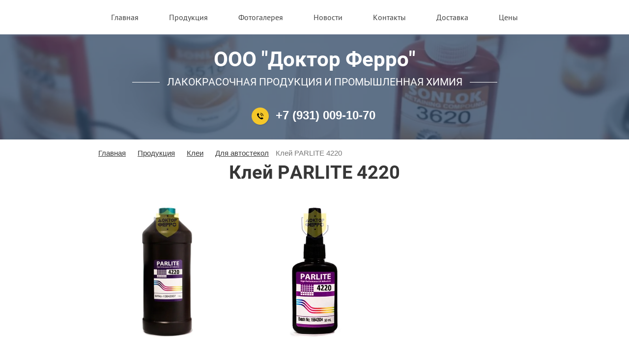

--- FILE ---
content_type: text/html; charset=utf-8
request_url: http://dr-ferro.ru/klej-parlite-4220
body_size: 5714
content:

<!doctype html>
<html lang="ru">
<head>
<meta charset="utf-8">
<meta name="robots" content="all"/>
<title>Клей PARLITE 4220</title>
<meta name="description" content="Клей PARLITE 4220">
<meta name="keywords" content="Клей PARLITE 4220">
<meta name="SKYPE_TOOLBAR" content="SKYPE_TOOLBAR_PARSER_COMPATIBLE">
<meta name="viewport" content="width=device-width, initial-scale=1.0, maximum-scale=1.0, user-scalable=no">
<meta name="format-detection" content="telephone=no">
<meta http-equiv="x-rim-auto-match" content="none">
<link rel="stylesheet" href="/t/v1076/images/theme0/styles.scss.css">
<link rel="stylesheet" href="/g/css/styles_articles_tpl.css">
<link rel="stylesheet" href="/t/v1076/images/css/bdr_styles.scss.css">

            <!-- 46b9544ffa2e5e73c3c971fe2ede35a5 -->
            <script src='/shared/s3/js/lang/ru.js'></script>
            <script src='/shared/s3/js/common.min.js'></script>
        <link rel='stylesheet' type='text/css' href='/shared/s3/css/calendar.css' /><link rel='stylesheet' type='text/css' href='/shared/highslide-4.1.13/highslide.min.css'/>
<script type='text/javascript' src='/shared/highslide-4.1.13/highslide-full.packed.js'></script>
<script type='text/javascript'>
hs.graphicsDir = '/shared/highslide-4.1.13/graphics/';
hs.outlineType = null;
hs.showCredits = false;
hs.lang={cssDirection:'ltr',loadingText:'Загрузка...',loadingTitle:'Кликните чтобы отменить',focusTitle:'Нажмите чтобы перенести вперёд',fullExpandTitle:'Увеличить',fullExpandText:'Полноэкранный',previousText:'Предыдущий',previousTitle:'Назад (стрелка влево)',nextText:'Далее',nextTitle:'Далее (стрелка вправо)',moveTitle:'Передвинуть',moveText:'Передвинуть',closeText:'Закрыть',closeTitle:'Закрыть (Esc)',resizeTitle:'Восстановить размер',playText:'Слайд-шоу',playTitle:'Слайд-шоу (пробел)',pauseText:'Пауза',pauseTitle:'Приостановить слайд-шоу (пробел)',number:'Изображение %1/%2',restoreTitle:'Нажмите чтобы посмотреть картинку, используйте мышь для перетаскивания. Используйте клавиши вперёд и назад'};</script>

<!--s3_require-->
<link rel="stylesheet" href="/g/basestyle/1.0.1/article/article.css" type="text/css"/>
<link rel="stylesheet" href="/g/basestyle/1.0.1/article/article.blue.css" type="text/css"/>
<script type="text/javascript" src="/g/basestyle/1.0.1/article/article.js" async></script>
<!--/s3_require-->

<script src="/g/libs/jquery/1.10.2/jquery.min.js"></script>
<script src="/g/s3/misc/form/1.0.0/s3.form.js" charset="utf-8"></script>
<script type='text/javascript' src="/g/s3/misc/eventable/0.0.1/s3.eventable.js"></script>
<script type='text/javascript' src="/g/s3/misc/math/0.0.1/s3.math.js"></script>
<script type='text/javascript' src="/g/s3/menu/allin/0.0.2/s3.menu.allin.js"></script>
<script src="/t/v1076/images/js/owl.carousel.min.js"></script>
<script src="/t/v1076/images/js/main.js" charset="utf-8"></script>

 	<link rel="stylesheet" href="/t/v1076/images/theme0/styles.scss.css">

<!--[if lt IE 10]>
<script src="/g/libs/ie9-svg-gradient/0.0.1/ie9-svg-gradient.min.js"></script>
<script src="/g/libs/jquery-placeholder/2.0.7/jquery.placeholder.min.js"></script>
<script src="/g/libs/jquery-textshadow/0.0.1/jquery.textshadow.min.js"></script>
<script src="/g/s3/misc/ie/0.0.1/ie.js"></script>
<![endif]-->
<!--[if lt IE 9]>
<script src="/g/libs/html5shiv/html5.js"></script>
<![endif]-->
<link rel="stylesheet" href="/t/v1076/images/css/dops2017.scss.css" />
<script src="/t/v1076/images/dops2017.js"></script>
</head>
<body class="inn">
	<div class="site-wrapper site-wrapper-inner">
		<header role="banner" class="site-header">
						<nav class="top-menu-wrap">
				<div class="mobile-button"></div>
				<div class="top-menu-fixed">
					<div class="top-menu-scroll">
						<ul class="top-menu"><li><a href="/" >Главная</a></li><li class="opened"><a href="/produkty" >Продукция</a><ul class="level-2"><li><a href="/kraska-po-rzhavchine" >Краскa</a><ul class="level-3"><li><a href="/patina" >Патина</a></li><li><a href="/grunt" >Грунт Dr FERRO</a></li><li><a href="/grunt-emal-dr-ferro" >Грунт-эмаль</a></li><li><a href="/molotkovye-kraski" >Молотковые краски</a></li><li><a href="/matovye-kraski" >Матовые краски</a></li><li><a href="/s-effektom-metallik" >С эффектом металлик</a></li></ul></li><li class="opened"><a href="/klei" >Клеи</a><ul class="level-3"><li><a href="/ca-klej" >Цианакрилатные</a></li><li class="opened"><a href="/dlya-avtostekol" >Для автостекол</a></li></ul></li><li><a href="/germetiki" >Герметики</a><ul class="level-3"><li><a href="/flancevye-germetiki" >Фланцевые</a></li><li><a href="/germetiki-santekhnicheskie" >Сантехнические (для труб)</a></li><li><a href="/rezbovye" >Резьбовые</a></li><li><a href="/val-vtulochnye-fiksatory-podshipnikov" >Вал-втулочные (фиксаторы подшипников)</a></li></ul></li></ul></li><li><a href="/foto" >Фотогалерея</a></li><li><a href="/news" >Новости</a></li><li><a href="/kontakty" >Контакты</a></li><li><a href="/dostavka" >Доставка</a></li><li><a href="/ceny" >Цены</a></li></ul>					</div>
				</div>
			</nav>
						<div class="header-in" style="background-image: url(/thumb/2/PlxX3xBvp8SeugPPjVK5jg/r499/d/235519_1774.jpg)">
				<div class="header-inner">
											<a href="http://dr-ferro.ru" class="logo">
							<img src="/thumb/2/bwaZQ24t2X5tDEs1O8U98Q/150r/d/logo1.png" alt="">
						</a>
										<div class="site-name">
						<a href="http://dr-ferro.ru">ООО &quot;Доктор Ферро&quot;</a>						<div class="site-activity"><span>лакокрасочная продукция и промышленная химия</span></div>					</div>
											<div class="header-telephone"><div><a href="tel:+7 (931) 009-10-70">+7 (931) 009-10-70</a></div></div>	
									</div>
			</div>
		</header> <!-- .site-header -->
		<div class="site-container">
						<div class="site-container-in">
				<div class="content-text-wrap">
					<div class="content-text-inner">
											<div class="path-wrapper">
						
<div class="site-path" data-url="/klej-parlite-4220"><a href="/"><span>Главная</span></a> <a href="/produkty"><span>Продукция</span></a> <a href="/klei"><span>Клеи</span></a> <a href="/dlya-avtostekol"><span>Для автостекол</span></a> <span>Клей PARLITE 4220</span></div>					</div>
											
							<h1>Клей PARLITE 4220</h1>




	<p>&nbsp;</p>
<link crossorigin="anonymous" href="https://stackpath.bootstrapcdn.com/bootstrap/4.3.1/css/bootstrap.min.css" integrity="sha384-ggOyR0iXCbMQv3Xipma34MD+dH/1fQ784/j6cY/iJTQUOhcWr7x9JvoRxT2MZw1T" rel="stylesheet" />
<link href="/f/style.css?v1" rel="stylesheet" /><script src="https://stackpath.bootstrapcdn.com/bootstrap/4.3.1/js/bootstrap.min.js" integrity="sha384-JjSmVgyd0p3pXB1rRibZUAYoIIy6OrQ6VrjIEaFf/nJGzIxFDsf4x0xIM+B07jRM" crossorigin="anonymous"></script><script src="https://cdnjs.cloudflare.com/ajax/libs/popper.js/1.14.7/umd/popper.min.js" integrity="sha384-UO2eT0CpHqdSJQ6hJty5KVphtPhzWj9WO1clHTMGa3JDZwrnQq4sF86dIHNDz0W1" crossorigin="anonymous"></script>
<div class="container">
<div class="product-page-images row">
<div class="col-md-4 col-4"><img alt="Клей-для-ремонта-трещин-и-сколов-PARLITE-4220-1-л" src="/d/klej-dlya-remonta-treshchin-i-skolov-parlite-4220-1-l.jpg" style="border-width:0" title="" /></div>

<div class="col-md-4 col-4"><img alt="Клей-УФ-для-ремонта-трещин-PARLITE-4220-50-мл" src="/d/klej-uf-dlya-remonta-treshchin-parlite-4220-50-ml.jpg" style="border-width:0" title="" /></div>
</div>

<div class="row mt-5">
<div class="col-sm-12 col-12">
<table align="left" class="table">
	<tbody>
		<tr>
			<td>Описание</td>
			<td>Средней вязкости. Используется для ремонта длинных трещин, сколов типа &laquo;Звезда&raquo;, &laquo;Бычий глаз&raquo;</td>
		</tr>
		<tr>
			<td>50 г</td>
			<td style="width: 634px;">по запросу&nbsp;</td>
		</tr>
		<tr>
			<td>250 мл</td>
			<td style="width: 634px;">по запросу&nbsp;</td>
		</tr>
		<tr>
			<td>1 л</td>
			<td style="width: 634px;">по запросу&nbsp;</td>
		</tr>
	</tbody>
</table>
</div>
</div>
</div>

	
					</div>
				</div>
			</div>
			</div>
		<footer role="contentinfo" class="site-footer">
							<div class="form-bottom-wrap"><div class="form-bottom-in"><div class="h2"><h2>Обратная связь</h2><div></div></div><div class="tpl-anketa" data-api-url="/-/x-api/v1/public/?method=form/postform&param[form_id]=89714241&param[tpl]=db:form.minimal.tpl" data-api-type="form">
			<form method="post" action="/klej-parlite-4220">
		<input type="hidden" name="form_id" value="89714241">
		<input type="hidden" name="tpl" value="db:form.minimal.tpl">
												<div class="tpl-field form-text"><p>Если у вас остались вопросы или вы хотите получить консультацию позвоните по номеру<br />
+7 (931) 009-10-70&nbsp;или оставьте сообщение и мы перезвоним.</p></div>
									        <div class="tpl-field type-text field-required zz1">
	          	          		            	<input type="text" size="30" maxlength="100" value="" name="d[1]" placeholder="Телефон *" class="phone " />
	            	            	            	        </div>
	        						        <div class="tpl-field type-text field-required zz2">
	          	          		            	<input type="text" size="30" maxlength="100" value="" name="d[2]" placeholder="Имя *" class="name " />
	            	            	            	        </div>
	        						        <div class="tpl-field type-text zz3">
	          	          		            	<input type="text" size="30" maxlength="100" value="" name="d[5]" placeholder="Email " class=" " />
	            	            	            	        </div>
	        						        <div class="tpl-field type-textarea zz4">
	          	          		            	<textarea cols="50" rows="7" name="d[6]" placeholder="Сообщение " ></textarea>
	            	            	            	        </div>
	        		
		
		<div class="tpl-field tpl-field-button">
			<button type="submit" class="tpl-form-button">Получить консультацию</button>
		</div>

		<re-captcha data-captcha="recaptcha"
     data-name="captcha"
     data-sitekey="6LcYvrMcAAAAAKyGWWuW4bP1De41Cn7t3mIjHyNN"
     data-lang="ru"
     data-rsize="invisible"
     data-type="image"
     data-theme="light"></re-captcha></form>
					</div>
</div></div>
					    <ul class="menu-bot">
			    			    			        <li><a  href="/">Главная</a></li> 
			              
			    			    			        <li><a  href="/produkty">Продукция</a></li> 
			              
			    			          
			    			          
			    			          
			    			          
			    			          
			    			          
			    			          
			    			          
			    			          
			    			          
			    			          
			    			          
			    			          
			    			          
			    			          
			    			    			        <li><a  href="/foto">Фотогалерея</a></li> 
			              
			    			    			        <li><a  href="/news">Новости</a></li> 
			              
			    			    			        <li><a  href="/kontakty">Контакты</a></li> 
			              
			    			    			        <li><a  href="/dostavka">Доставка</a></li> 
			              
			    			    			        <li><a  href="/ceny">Цены</a></li> 
			              
			    		    </ul>
			<div class="footer-in clear-self">
				<div class="site-name"> Copyright  &copy; 2017 - 2026 </div>
				<div class="site-copyright"><span style='font-size:14px;' class='copyright'><!--noindex-->Разработка сайта - <a target="_blank" href="https://megagroup.by/compani" rel="nofollow">веб студия Megagroup.by</a>.<!--/noindex--></span></div>
				<div class="link-soc-wrap">
					<div class="soc-title">Поделиться:</div>
					<ul>
												<li><a href="http://vk.com/" target="_blank"><img src="/thumb/2/ZrJG6yFMiwLy_uVrSskskQ/28c28/d/Main-in__06.png" alt=""></a></li>
												<li><a href="http://instagram.com/" target="_blank"><img src="/thumb/2/5Z5wRwxeCX1ToYcwWIFujA/28c28/d/Main-in__08.png" alt=""></a></li>
												<li><a href="http://facebook.com/" target="_blank"><img src="/thumb/2/q3WNprOQ6NSmjerIaIgVFg/28c28/d/Main-in__10.png" alt=""></a></li>
											</ul>
				</div>
				<div class="site-counters"><!-- Yandex.Metrika counter -->
<script type="text/javascript" >
   (function(m,e,t,r,i,k,a){m[i]=m[i]||function(){(m[i].a=m[i].a||[]).push(arguments)};
   m[i].l=1*new Date();k=e.createElement(t),a=e.getElementsByTagName(t)[0],k.async=1,k.src=r,a.parentNode.insertBefore(k,a)})
   (window, document, "script", "https://mc.yandex.ru/metrika/tag.js", "ym");

   ym(55587289, "init", {
        clickmap:true,
        trackLinks:true,
        accurateTrackBounce:true
   });
</script>
<noscript><div><img src="https://mc.yandex.ru/watch/55587289" style="position:absolute; left:-9999px;" alt="" /></div></noscript>
<!-- /Yandex.Metrika counter -->
<!--__INFO2026-01-25 01:45:21INFO__-->
</div>			</div>
		</footer> <!-- .site-footer -->
	</div>
	<script src="/t/v1076/images/js/flexFix.js"></script>

<!-- assets.bottom -->
<!-- </noscript></script></style> -->
<script src="/my/s3/js/site.min.js?1769082895" ></script>
<script src="/my/s3/js/site/defender.min.js?1769082895" ></script>
<script src="https://cp.onicon.ru/loader/5a38cf2a286688bc228b460e.js" data-auto async></script>
<script >/*<![CDATA[*/
var megacounter_key="dce86fb0981abf0bdff3368ab36c1a38";
(function(d){
    var s = d.createElement("script");
    s.src = "//counter.megagroup.ru/loader.js?"+new Date().getTime();
    s.async = true;
    d.getElementsByTagName("head")[0].appendChild(s);
})(document);
/*]]>*/</script>
<script >/*<![CDATA[*/
$ite.start({"sid":1748821,"vid":1758945,"aid":2073050,"stid":4,"cp":21,"active":true,"domain":"dr-ferro.ru","lang":"ru","trusted":false,"debug":false,"captcha":3});
/*]]>*/</script>
<!-- /assets.bottom -->
</body>
</html>
</body>
<!-- ID -->
</html>

--- FILE ---
content_type: text/css
request_url: http://dr-ferro.ru/t/v1076/images/theme0/styles.scss.css
body_size: 12727
content:
@charset "utf-8";
@font-face {
  font-family: 'pt_sans-r';
  src: url("/g/fonts/pt_sans/pt_sans-r.eot");
  src: url("/g/fonts/pt_sans/pt_sans-r.eot?#iefix") format("embedded-opentype"), url("/g/fonts/pt_sans/pt_sans-r.woff2") format("woff2"), url("/g/fonts/pt_sans/pt_sans-r.woff") format("woff"), url("/g/fonts/pt_sans/pt_sans-r.ttf") format("truetype"), url("/g/fonts/pt_sans/pt_sans-r.svg#pt_sans-r") format("svg");
  font-weight: normal;
  font-style: normal; }

@font-face {
  font-family: 'roboto-b';
  src: url("/g/fonts/roboto/roboto-b.eot");
  src: url("/g/fonts/roboto/roboto-b.eot?#iefix") format("embedded-opentype"), url("/g/fonts/roboto/roboto-b.woff2") format("woff2"), url("/g/fonts/roboto/roboto-b.woff") format("woff"), url("/g/fonts/roboto/roboto-b.ttf") format("truetype"), url("/g/fonts/roboto/roboto-b.svg#roboto-b") format("svg");
  font-weight: normal;
  font-style: normal; }

@font-face {
  font-family: 'roboto-r';
  src: url("/g/fonts/roboto/roboto-r.eot");
  src: url("/g/fonts/roboto/roboto-r.eot?#iefix") format("embedded-opentype"), url("/g/fonts/roboto/roboto-r.woff2") format("woff2"), url("/g/fonts/roboto/roboto-r.woff") format("woff"), url("/g/fonts/roboto/roboto-r.ttf") format("truetype"), url("/g/fonts/roboto/roboto-r.svg#roboto-r") format("svg");
  font-weight: normal;
  font-style: normal; }

@font-face {
  font-family: 'pt_sans-b';
  src: url("/g/fonts/pt_sans/pt_sans-b.eot");
  src: url("/g/fonts/pt_sans/pt_sans-b.eot?#iefix") format("embedded-opentype"), url("/g/fonts/pt_sans/pt_sans-b.woff2") format("woff2"), url("/g/fonts/pt_sans/pt_sans-b.woff") format("woff"), url("/g/fonts/pt_sans/pt_sans-b.ttf") format("truetype"), url("/g/fonts/pt_sans/pt_sans-b.svg#pt_sans-b") format("svg");
  font-weight: normal;
  font-style: normal; }

@font-face {
  font-family: 'roboto-bl';
  src: url("/g/fonts/roboto/roboto-bl.eot");
  src: url("/g/fonts/roboto/roboto-bl.eot?#iefix") format("embedded-opentype"), url("/g/fonts/roboto/roboto-bl.woff2") format("woff2"), url("/g/fonts/roboto/roboto-bl.woff") format("woff"), url("/g/fonts/roboto/roboto-bl.ttf") format("truetype"), url("/g/fonts/roboto/roboto-bl.svg#roboto-bl") format("svg");
  font-weight: normal;
  font-style: normal; }

html {
  font-family: sans-serif;
  -ms-text-size-adjust: 100%;
  -webkit-text-size-adjust: 100%;
  overflow-y: scroll; }

body {
  margin: 0; }

article, aside, details, figcaption, figure, footer, header, hgroup, main, menu, nav, section, summary {
  display: block; }

audio, canvas, progress, video {
  display: inline-block;
  vertical-align: baseline; }

audio:not([controls]) {
  display: none;
  height: 0; }

[hidden], template {
  display: none; }

a {
  background-color: transparent; }

a:active, a:hover {
  outline: 0; }

abbr[title] {
  border-bottom: 1px dotted; }

b, strong {
  font-weight: 700; }

dfn {
  font-style: italic; }

h1 {
  font-size: 2em;
  margin: 0.67em 0; }

mark {
  background: #ff0;
  color: #000; }

small {
  font-size: 80%; }

sub, sup {
  font-size: 75%;
  line-height: 0;
  position: relative;
  vertical-align: baseline; }

sup {
  top: -0.5em; }

sub {
  bottom: -0.25em; }

img {
  border: 0; }

svg:not(:root) {
  overflow: hidden; }

figure {
  margin: 1em 40px; }

hr {
  box-sizing: content-box;
  height: 0; }

pre {
  overflow: auto; }

code, kbd, pre, samp {
  font-family: monospace, monospace;
  font-size: 1em; }

button, input, optgroup, select, textarea {
  font: inherit;
  margin: 0; }

button {
  overflow: visible; }

button, select {
  text-transform: none; }

button, html input[type="button"], input[type="reset"], input[type="submit"] {
  -webkit-appearance: button;
  cursor: pointer; }

button[disabled], html input[disabled] {
  cursor: default; }

button::-moz-focus-inner, input::-moz-focus-inner {
  border: 0;
  padding: 0; }

input {
  line-height: normal; }

input[type="checkbox"], input[type="radio"] {
  box-sizing: border-box;
  padding: 0; }

input[type="number"]::-webkit-inner-spin-button, input[type="number"]::-webkit-outer-spin-button {
  height: auto; }

input[type="search"] {
  -webkit-appearance: textfield;
  box-sizing: content-box; }

input[type="search"]::-webkit-search-cancel-button, input[type="search"]::-webkit-search-decoration {
  -webkit-appearance: none; }

fieldset {
  border: 1px solid silver;
  margin: 0 2px;
  padding: 0.35em 0.625em 0.75em; }

legend {
  border: 0;
  padding: 0; }

textarea {
  overflow: auto; }

optgroup {
  font-weight: 700; }

table {
  border-collapse: collapse; }
/*border-spacing:0*/
/*td,th{padding:0}*/
@media print {
  * {
    background: transparent !important;
    color: #000 !important;
    box-shadow: none !important;
    text-shadow: none !important; }

  a, a:visited {
    text-decoration: underline; }

  a[href]:after {
    content: " (" attr(href) ")"; }

  abbr[title]:after {
    content: " (" attr(title) ")"; }

  pre, blockquote {
    border: 1px solid #999;
    page-break-inside: avoid; }

  thead {
    display: table-header-group; }

  tr, img {
    page-break-inside: avoid; }

  img {
    max-width: 100% !important; }

  @page {
    margin: 0.5cm; }

  p, h2, h3 {
    orphans: 3;
    widows: 3; }

  h2, h3 {
    page-break-after: avoid; } }

.hide {
  display: none; }

.show {
  display: block; }

.invisible {
  visibility: hidden; }

.visible {
  visibility: visible; }

.reset-indents {
  padding: 0;
  margin: 0; }

.reset-font {
  line-height: 0;
  font-size: 0; }

.clear-list {
  list-style: none;
  padding: 0;
  margin: 0; }

.clearfix:before, .clearfix:after {
  display: table;
  content: "";
  line-height: 0;
  font-size: 0; }
  .clearfix:after {
    clear: both; }

.clear {
  visibility: hidden;
  clear: both;
  height: 0;
  font-size: 1px;
  line-height: 0; }

.clear-self::after {
  display: block;
  visibility: hidden;
  clear: both;
  height: 0;
  content: ''; }

.overflowHidden {
  overflow: hidden; }

.thumb, .YMaps, .ymaps-map {
  color: #000; }

.table {
  display: table; }
  .table .tr {
    display: table-row; }
    .table .tr .td {
      display: table-cell; }

.table0, .table1, .table2 {
  border-collapse: collapse; }
  .table0 td, .table1 td, .table2 td {
    padding: 0.5em; }

.table1, .table2 {
  border: 1px solid #2d4462; }
  .table1 td, .table2 td, .table1 th, .table2 th {
    border: 1px solid #2d4462; }

.table2 th {
  padding: 0.5em;
  color: #fff;
  background: #2d4462; }

html, body {
  height: 100%; }

html {
  font-size: 15px; }

body {
  position: relative;
  min-width: 320px;
  text-align: left;
  color: #000;
  background: #fff;
  font-family: Arial, Helvetica, sans-serif;
  line-height: 1.25; }

h1, h2, h3, h4, h5, h6 {
  color: #373737;
  font-family: 'roboto-b', Arial, Helvetica, sans-serif;
  font-weight: normal;
  font-style: normal;
  text-align: center; }

h1 {
  margin-top: 0;
  font-size: 40px; }

h2 {
  font-size: 1.5rem; }

h3 {
  font-size: 1.17rem; }

h4 {
  font-size: 1rem; }

h5 {
  font-size: 0.83rem; }

h6 {
  font-size: 0.67rem; }

h5, h6 {
  font-weight: bold; }

a {
  text-decoration: underline;
  color: #00f; }

a:hover {
  text-decoration: none; }

a img {
  border-color: #000; }

a[href^="tel:"] {
  text-decoration: none;
  color: inherit;
  cursor: default; }

img, textarea, object, object embed, .table-wrapper {
  max-width: 100%; }

.table-wrapper {
  overflow: auto; }

img {
  height: auto; }

table img {
  max-width: none; }

* {
  -webkit-tap-highlight-color: rgba(0, 0, 0, 0); }

.site-path {
  margin-bottom: 10px;
  white-space: pre-wrap;
  line-height: 1; }

.site-header a img, .site-sidebar a img, .site-footer a img {
  border: none; }

.site-header p, .site-footer p {
  margin: 0; }

.site-wrapper {
  min-height: 100%;
  position: relative;
  display: -moz-box;
  display: -webkit-box;
  display: -webkit-flex;
  display: -moz-flex;
  display: -ms-flexbox;
  display: flex;
  -webkit-box-direction: normal;
  -webkit-box-orient: vertical;
  -moz-box-direction: normal;
  -moz-box-orient: vertical;
  -webkit-flex-direction: column;
  -moz-flex-direction: column;
  -ms-flex-direction: column;
  flex-direction: column; }
  .ie .site-wrapper {
    height: 100%; }

.site-header {
  min-height: 100px;
  -webkit-box-flex: none;
  -webkit-flex: none;
  -moz-box-flex: none;
  -moz-flex: none;
  -ms-flex: none;
  flex: none; }

.top-menu-wrap {
  background: #fff; }
  .top-menu-wrap .mobile-button {
    display: none;
    width: 40px;
    height: 40px;
    left: 0;
    top: 0;
    cursor: pointer;
    background: #f5c729 url("data:image/svg+xml,%3Csvg%20version%3D%221.1%22%20baseProfile%3D%22full%22%20xmlns%3D%22http%3A%2F%2Fwww.w3.org%2F2000%2Fsvg%22%20xmlns%3Axlink%3D%22http%3A%2F%2Fwww.w3.org%2F1999%2Fxlink%22%20xmlns%3Aev%3D%22http%3A%2F%2Fwww.w3.org%2F2001%2Fxml-events%22%20xml%3Aspace%3D%22preserve%22%20x%3D%220px%22%20y%3D%220px%22%20width%3D%2212px%22%20height%3D%2212px%22%20%20viewBox%3D%220%200%2012%2012%22%20preserveAspectRatio%3D%22none%22%20shape-rendering%3D%22geometricPrecision%22%3E%22%3Cpath%20fill%3D%22%23000000%22%20d%3D%22M-0.000%2C7.000%20L-0.000%2C5.000%20L12.000%2C5.000%20L12.000%2C7.000%20L-0.000%2C7.000%20ZM-0.000%2C-0.000%20L12.000%2C-0.000%20L12.000%2C2.000%20L-0.000%2C2.000%20L-0.000%2C-0.000%20ZM7.000%2C12.000%20L-0.000%2C12.000%20L-0.000%2C10.000%20L7.000%2C10.000%20L7.000%2C12.000%20Z%22%20%2F%3E%3C%2Fsvg%3E") center center no-repeat; }

.top-menu {
  max-width: 980px;
  margin: 0 auto;
  text-align: center;
  padding: 17px 0 18px;
  font-size: 0;
  list-style: none;
  line-height: 1;
  position: relative; }
  .top-menu li.openedUl {
    position: relative; }
    .top-menu li.openedUl > ul {
      display: block; }
  .top-menu > li {
    display: inline-block;
    vertical-align: top; }
    .top-menu > li.openedUl {
      position: relative; }
    .top-menu > li.s3-menu-allin-has > a:before, .top-menu > li.s3-menu-allin-active > a:before, .top-menu > li.opened > a:before {
      position: absolute;
      display: block;
      content: "";
      width: 0;
      height: 0;
      border-color: transparent;
      border-style: solid;
      border-width: 6px 5.5px 0 5.5px;
      border-top-color: #f5c729;
      left: 50%;
      margin-left: -5px;
      bottom: -6px;
      opacity: 0;
      z-index: 5;
      -webkit-transition: all 0.3s;
      -moz-transition: all 0.3s;
      -o-transition: all 0.3s;
      -ms-transition: all 0.3s;
      transition: all 0.3s; }
    .top-menu > li.openedUl > a {
      background-color: #f5c729;
      color: #373737;
      text-decoration: none; }
      .top-menu > li.openedUl > a:before {
        opacity: 1; }
    .top-menu > li.openedUl > ul {
      top: 100%; }
      .top-menu > li.openedUl > ul ul {
        left: 100%;
        top: 0; }
    .top-menu > li.s3-menu-allin-active > a {
      background-color: #f5c729;
      text-decoration: none;
      color: #373737; }
      .top-menu > li.s3-menu-allin-active > a:before {
        opacity: 1; }
    .top-menu > li > a {
      display: block;
      color: #373737;
      font-size: 16px;
      padding: 10px 20px 9px;
      font-family: 'pt_sans-r', Arial, Helvetica, sans-serif;
      border-radius: 16px;
      position: relative;
      -webkit-transition: all 0.3s;
      -moz-transition: all 0.3s;
      -o-transition: all 0.3s;
      -ms-transition: all 0.3s;
      transition: all 0.3s; }
      .top-menu > li > a:hover {
        background-color: #f5c729;
        color: #373737; }
        .top-menu > li > a:hover:before {
          opacity: 1; }
    .top-menu > li ul {
      margin: 0 0 0 2px;
      padding: 18px 0 14px;
      list-style: none;
      background: #fff;
      width: 211px;
      position: absolute;
      display: none;
      text-align: left;
      z-index: 2;
      border-radius: 0 0 4px 4px; }
      .top-menu > li ul li.s3-menu-allin-active > a {
        text-decoration: underline; }
        .top-menu > li ul li.s3-menu-allin-active > a:before {
          background: #373737; }
        .top-menu > li ul li.opened > ul {
          display: block; }
        .top-menu > li ul li a {
          color: #373737;
          display: block;
          padding: 8px 15px 8px 30px;
          font-size: 13px;
          font-family: 'pt_sans-r', Arial, Helvetica, sans-serif;
          position: relative;
          text-decoration: none; }
        .top-menu > li ul li a:before {
          position: absolute;
          display: block;
          content: "";
          width: 6px;
          height: 1px;
          left: 15px;
          top: 50%;
          background: #d0d0d0;
          margin-top: -3px; }
        .top-menu > li ul li a:hover {
          color: #373737;
          text-decoration: underline; }
          .top-menu > li ul li a:hover:before {
            background: #373737; }
    .top-menu > li > ul {
      margin-top: 18px; }

.header-in {
  position: relative;
  background: url(../header-bg.jpg) center top no-repeat;
  background-size: cover; }
  .header-in:after {
    position: absolute;
    display: block;
    content: "";
    left: 0;
    right: 0;
    top: 0;
    bottom: 0;
    background: #2d4462;
    opacity: 0.75; }

.header-inner {
  position: relative;
  z-index: 1;
  max-width: 980px;
  margin: 0 auto;
  min-height: 197px;
  padding: 167px 0 135px;
  text-align: center; }
  .header-inner .site-name {
    line-height: 1;
    padding: 0 20px 39px; }
    .header-inner .site-name a {
      color: #fff;
      font-size: 47px;
      font-family: 'roboto-b', Arial, Helvetica, sans-serif;
      text-decoration: none; }
    .header-inner .site-name .site-activity {
      font-family: 'roboto-r', Arial, Helvetica, sans-serif;
      text-transform: uppercase;
      color: #fff;
      font-size: 21px;
      padding: 15px 51px 0; }
      .header-inner .site-name .site-activity span {
        display: inline-block;
        padding: 0 15px;
        position: relative; }
        .header-inner .site-name .site-activity span:before {
          position: absolute;
          display: block;
          content: "";
          left: -56px;
          right: 100%;
          top: 48%;
          height: 1px;
          width: 56px;
          background: #fff; }
        .header-inner .site-name .site-activity span:after {
          position: absolute;
          display: block;
          content: "";
          right: -56px;
          left: 100%;
          top: 48%;
          height: 1px;
          width: 56px;
          background: #fff; }
  .header-inner .header-telephone {
    display: inline-block;
    color: #fff;
    font-size: 24px;
    font-weight: bold; }
    .header-inner .header-telephone:before {
      display: inline-block;
      vertical-align: middle;
      width: 35px;
      height: 35px;
      border-radius: 50%;
      background: #f5c729 url("data:image/svg+xml,%3Csvg%20version%3D%221.1%22%20baseProfile%3D%22full%22%20xmlns%3D%22http%3A%2F%2Fwww.w3.org%2F2000%2Fsvg%22%20xmlns%3Axlink%3D%22http%3A%2F%2Fwww.w3.org%2F1999%2Fxlink%22%20xmlns%3Aev%3D%22http%3A%2F%2Fwww.w3.org%2F2001%2Fxml-events%22%20xml%3Aspace%3D%22preserve%22%20x%3D%220px%22%20y%3D%220px%22%20width%3D%2213px%22%20height%3D%2213px%22%20%20viewBox%3D%220%200%2013%2013%22%20preserveAspectRatio%3D%22none%22%20shape-rendering%3D%22geometricPrecision%22%3E%22%3Cpath%20fill%3D%22%23000000%22%20d%3D%22M11.942%2C6.312%20C11.612%2C0.985%206.794%2C1.067%206.794%2C1.067%20L6.794%2C0.038%20C13.012%2C0.162%2012.971%2C6.209%2012.971%2C6.209%20C12.971%2C6.209%2012.971%2C6.168%2011.942%2C6.312%20ZM10.192%2C6.620%20C10.192%2C6.620%2010.150%2C6.600%209.162%2C6.723%20C9.224%2C3.474%206.280%2C3.844%206.280%2C3.844%20L6.383%2C2.815%20C10.439%2C2.692%2010.192%2C6.620%2010.192%2C6.620%20ZM8.030%2C10.117%20C8.441%2C10.138%208.586%2C10.014%208.647%2C9.911%20C8.709%2C9.809%209.574%2C8.986%209.574%2C8.986%20C9.574%2C8.986%209.841%2C8.801%209.986%2C8.883%20C10.130%2C8.965%2012.518%2C10.405%2012.765%2C10.631%20C13.012%2C10.858%2013.095%2C10.796%2012.868%2C11.043%20C12.642%2C11.290%2010.665%2C12.956%2010.089%2C12.997%20C9.512%2C13.038%207.371%2C12.771%205.353%2C11.043%20C3.335%2C9.315%201.091%2C7.443%20-0.000%2C3.535%20C-0.021%2C2.856%200.082%2C2.383%200.618%2C1.787%20C1.153%2C1.190%202.265%2C0.038%202.265%2C0.038%20C2.265%2C0.038%202.491%2C-0.188%202.882%2C0.450%20C3.274%2C1.088%204.221%2C2.712%204.221%2C2.712%20C4.221%2C2.712%204.612%2C3.268%204.221%2C3.535%20C3.830%2C3.802%203.397%2C4.152%203.397%2C4.152%20C3.397%2C4.152%202.800%2C4.399%203.191%2C5.283%20C3.582%2C6.168%204.777%2C9.212%208.030%2C10.117%20Z%22%2F%3E%3C%2Fsvg%3E") center center no-repeat;
      content: "";
      margin-right: 14px;
      box-shadow: 1px 1.7px 0 rgba(2, 24, 60, 0.12); }
    .header-inner .header-telephone div {
      display: inline-block;
      padding-right: 5px; }
      .header-inner .header-telephone div:after {
        content: ";"; }
      .header-inner .header-telephone div:last-child:after {
        display: none; }

.site-container {
  -webkit-box-flex: 1;
  -webkit-flex: 1 0 auto;
  -moz-box-flex: 1;
  -moz-flex: 1 0 auto;
  -ms-flex: 1 0 auto;
  flex: 1 0 auto; }

.main-activities-wrapper {
  background: #fff; }

.main-activities-inner {
  max-width: 900px;
  margin: 0 auto;
  padding: 53px 40px 50px;
  text-align: justify;
  line-height: 0; }
  .main-activities-inner:after {
    display: inline-block;
    width: 100%;
    height: 0;
    content: "";
    visibility: hidden; }
  .main-activities-inner .block-title {
    text-align: center;
    color: #373737;
    font-size: 40px;
    font-family: 'roboto-b', Arial, Helvetica, sans-serif;
    line-height: 1;
    padding-bottom: 54px; }

.activity-block {
  display: inline-block;
  vertical-align: top;
  max-width: 30%;
  color: #373737;
  font-size: 18px;
  font-family: 'pt_sans-r', Arial, Helvetica, sans-serif;
  margin-right: 2%;
  margin-bottom: 20px;
  text-decoration: none;
  line-height: 1;
  -webkit-box-sizing: border-box;
  -moz-box-sizing: border-box;
  box-sizing: border-box; }
  .activity-block .picture {
    display: inline-block;
    margin-right: 20px;
    max-width: 43px;
    vertical-align: middle; }
    .activity-block .picture .activities-picture {
      fill: #f5c729; }
  .activity-block .title {
    color: #373737;
    font-size: 18px;
    font-family: 'pt_sans-r', Arial, Helvetica, sans-serif;
    display: inline-block;
    vertical-align: middle;
    max-width: 75%; }
  .activity-block:nth-child(3n+1) {
    margin-right: 0; }

.advantages-wrapper {
  background: url(../advantages-bg.jpg) center top no-repeat;
  background-size: cover;
  position: relative; }
  .advantages-wrapper:before {
    position: absolute;
    display: block;
    content: "";
    background: #385372;
    opacity: 0.62;
    left: 0;
    right: 0;
    top: 0;
    bottom: 0; }
  .advantages-wrapper .advantages-inner {
    max-width: 980px;
    margin: 0 auto;
    line-height: 1;
    position: relative;
    z-index: 1;
    padding: 48px 0 40px; }

.advantage {
  display: inline-block;
  vertical-align: top;
  width: 33%;
  text-align: center;
  padding: 0 10px 20px;
  -webkit-box-sizing: border-box;
  -moz-box-sizing: border-box;
  box-sizing: border-box; }
  .advantage .number {
    font-family: 'roboto-bl', Arial, Helvetica, sans-serif;
    color: #fff;
    font-size: 60px;
    padding-bottom: 7px; }
  .advantage .title {
    color: #fff;
    font-size: 16px;
    font-family: 'roboto-r', Arial, Helvetica, sans-serif;
    padding-bottom: 14px; }
  .advantage .icon {
    font-size: 0; }

.site-container-in {
  background: #fff; }

.content-text-inner {
  max-width: 940px;
  margin: 0 auto;
  padding: 50px 20px; }

.content-more-button {
  display: none;
  width: 200px;
  text-align: center;
  background: #f2f3f5;
  color: #949496;
  font-size: 13px;
  line-height: 1;
  padding: 12px 10px;
  border-radius: 17px;
  text-transform: uppercase;
  font-family: 'roboto-b', Arial, Helvetica, sans-serif;
  text-decoration: none;
  margin: 30px auto; }
  .content-more-button:after {
    display: inline-block;
    content: "";
    width: 10px;
    height: 7px;
    vertical-align: middle;
    margin-left: 14px;
    background: url("data:image/svg+xml,%3Csvg%20version%3D%221.1%22%20baseProfile%3D%22full%22%20xmlns%3D%22http%3A%2F%2Fwww.w3.org%2F2000%2Fsvg%22%20xmlns%3Axlink%3D%22http%3A%2F%2Fwww.w3.org%2F1999%2Fxlink%22%20xmlns%3Aev%3D%22http%3A%2F%2Fwww.w3.org%2F2001%2Fxml-events%22%20xml%3Aspace%3D%22preserve%22%20x%3D%220px%22%20y%3D%220px%22%20width%3D%2210px%22%20height%3D%227px%22%20%20viewBox%3D%220%200%2010%207%22%20preserveAspectRatio%3D%22none%22%20shape-rendering%3D%22geometricPrecision%22%3E%3Cpath%20fill%3D%22%239b9b9d%22%20d%3D%22M0.002%2C-0.002%20L5.000%2C3.787%20L9.998%2C-0.002%20L9.998%2C3.212%20L5.000%2C7.002%20L0.002%2C3.212%20L0.002%2C-0.002%20Z%22%20%2F%3E%3C%2Fsvg%3E"); }
  .content-more-button.opened:after {
    -webkit-transform: rotate(180deg);
    -moz-transform: rotate(180deg);
    -ms-transform: rotate(180deg);
    -o-transform: rotate(180deg);
    transform: rotate(180deg); }

.reviews-wrapper {
  background: #f2f3f5; }
  .reviews-wrapper .reviews-inner {
    max-width: 980px;
    margin: 0 auto;
    line-height: 1;
    padding: 54px 0 60px; }
    .reviews-wrapper .reviews-inner .reviews-title {
      color: #373737;
      font-size: 40px;
      font-family: 'roboto-b', Arial, Helvetica, sans-serif;
      text-align: center;
      padding-bottom: 45px; }
    .reviews-wrapper .reviews-inner .reviews-slider-wrapper {
      padding: 0 40px;
      position: relative; }
      .reviews-wrapper .reviews-inner .reviews-slider-wrapper .reviews-slide {
        border: 1px solid #d9dadc;
        background: transparent;
        border-radius: 5px; }
        .reviews-wrapper .reviews-inner .reviews-slider-wrapper .reviews-slide .reviews-slide-inner {
          padding: 30px 20px 29px 32px;
          color: #373737;
          font-size: 13px; }
        .reviews-wrapper .reviews-inner .reviews-slider-wrapper .reviews-slide .reviews-slide-inner .reviews-pcture {
          float: left;
          margin: 0 20px 15px 0; }
          .reviews-wrapper .reviews-inner .reviews-slider-wrapper .reviews-slide .reviews-slide-inner .reviews-pcture ~ .text-inner {
            padding-left: 87px; }
          .reviews-wrapper .reviews-inner .reviews-slider-wrapper .reviews-slide .reviews-slide-inner .reviews-pcture img {
            border-radius: 50%; }
        .reviews-wrapper .reviews-inner .reviews-slider-wrapper .reviews-slide .reviews-slide-inner .reviews-name {
          color: #373737;
          font-size: 16px;
          font-family: 'pt_sans-b', Arial, Helvetica, sans-serif;
          padding-bottom: 9px; }
        .reviews-wrapper .reviews-inner .reviews-slider-wrapper .reviews-slide .reviews-slide-inner .reviews-date {
          display: block;
          color: #898a8a;
          font-size: 13px;
          font-family: 'pt_sans-b', Arial, Helvetica, sans-serif;
          padding-bottom: 16px; }
        .reviews-wrapper .reviews-inner .reviews-slider-wrapper .reviews-slide .reviews-slide-inner .reviews-rating {
          height: 13px;
          width: 0;
          margin-bottom: 25px;
          background: url("data:image/svg+xml,%3Csvg%20version%3D%221.1%22%20baseProfile%3D%22full%22%20xmlns%3D%22http%3A%2F%2Fwww.w3.org%2F2000%2Fsvg%22%20xmlns%3Axlink%3D%22http%3A%2F%2Fwww.w3.org%2F1999%2Fxlink%22%20xmlns%3Aev%3D%22http%3A%2F%2Fwww.w3.org%2F2001%2Fxml-events%22%20xml%3Aspace%3D%22preserve%22%20x%3D%220px%22%20y%3D%220px%22%20width%3D%2278px%22%20height%3D%2213px%22%20%20viewBox%3D%220%200%2078%2013%22%20preserveAspectRatio%3D%22none%22%20shape-rendering%3D%22geometricPrecision%22%3E%3Cpath%20fill%3D%22%23f5c729%22%20d%3D%22M77.817%2C5.787%20L74.890%2C8.354%20C74.890%2C8.354%2075.371%2C10.427%2075.714%2C11.964%20C75.673%2C13.475%2074.271%2C12.887%2074.271%2C12.887%20L71.014%2C11.082%20C71.014%2C11.082%2068.651%2C12.446%2067.675%2C12.927%20C66.204%2C13.315%2066.355%2C11.964%2066.355%2C11.964%20L67.098%2C8.314%20C67.098%2C8.314%2064.266%2C5.880%2064.129%2C5.666%20C63.607%2C4.409%2064.912%2C4.262%2064.912%2C4.262%20L68.582%2C3.901%20C68.582%2C3.901%2070.039%2C0.812%2070.231%2C0.411%20C71.110%2C-0.538%2071.839%2C0.451%2071.839%2C0.451%20L73.406%2C3.901%20C73.406%2C3.901%2076.374%2C4.195%2077.281%2C4.302%20C78.559%2C4.730%2077.817%2C5.787%2077.817%2C5.787%20ZM58.890%2C8.354%20C58.890%2C8.354%2059.371%2C10.427%2059.714%2C11.964%20C59.673%2C13.475%2058.271%2C12.887%2058.271%2C12.887%20L55.014%2C11.082%20C55.014%2C11.082%2052.651%2C12.446%2051.675%2C12.927%20C50.204%2C13.315%2050.355%2C11.964%2050.355%2C11.964%20L51.098%2C8.314%20C51.098%2C8.314%2048.266%2C5.880%2048.129%2C5.666%20C47.607%2C4.409%2048.912%2C4.262%2048.912%2C4.262%20L52.582%2C3.901%20C52.582%2C3.901%2054.039%2C0.812%2054.231%2C0.411%20C55.110%2C-0.538%2055.839%2C0.451%2055.839%2C0.451%20L57.406%2C3.901%20C57.406%2C3.901%2060.374%2C4.195%2061.281%2C4.302%20C62.559%2C4.730%2061.817%2C5.787%2061.817%2C5.787%20L58.890%2C8.354%20ZM42.890%2C8.354%20C42.890%2C8.354%2043.371%2C10.427%2043.714%2C11.964%20C43.673%2C13.475%2042.271%2C12.887%2042.271%2C12.887%20L39.014%2C11.082%20C39.014%2C11.082%2036.651%2C12.446%2035.675%2C12.927%20C34.204%2C13.315%2034.355%2C11.964%2034.355%2C11.964%20L35.098%2C8.314%20C35.098%2C8.314%2032.266%2C5.880%2032.129%2C5.666%20C31.607%2C4.409%2032.912%2C4.262%2032.912%2C4.262%20L36.582%2C3.901%20C36.582%2C3.901%2038.039%2C0.812%2038.231%2C0.411%20C39.110%2C-0.538%2039.839%2C0.451%2039.839%2C0.451%20L41.406%2C3.901%20C41.406%2C3.901%2044.374%2C4.195%2045.281%2C4.302%20C46.559%2C4.730%2045.817%2C5.787%2045.817%2C5.787%20L42.890%2C8.354%20ZM26.890%2C8.354%20C26.890%2C8.354%2027.371%2C10.427%2027.714%2C11.964%20C27.673%2C13.475%2026.271%2C12.887%2026.271%2C12.887%20L23.014%2C11.082%20C23.014%2C11.082%2020.651%2C12.446%2019.675%2C12.927%20C18.204%2C13.315%2018.355%2C11.964%2018.355%2C11.964%20L19.098%2C8.314%20C19.098%2C8.314%2016.266%2C5.880%2016.129%2C5.666%20C15.607%2C4.409%2016.912%2C4.262%2016.912%2C4.262%20L20.582%2C3.901%20C20.582%2C3.901%2022.039%2C0.812%2022.231%2C0.411%20C23.110%2C-0.538%2023.839%2C0.451%2023.839%2C0.451%20L25.406%2C3.901%20C25.406%2C3.901%2028.374%2C4.195%2029.281%2C4.302%20C30.559%2C4.730%2029.817%2C5.787%2029.817%2C5.787%20L26.890%2C8.354%20ZM10.890%2C8.354%20C10.890%2C8.354%2011.371%2C10.427%2011.714%2C11.964%20C11.673%2C13.475%2010.271%2C12.887%2010.271%2C12.887%20L7.014%2C11.082%20C7.014%2C11.082%204.651%2C12.446%203.675%2C12.927%20C2.204%2C13.315%202.355%2C11.964%202.355%2C11.964%20L3.098%2C8.314%20C3.098%2C8.314%200.266%2C5.880%200.129%2C5.666%20C-0.393%2C4.409%200.912%2C4.262%200.912%2C4.262%20L4.582%2C3.901%20C4.582%2C3.901%206.039%2C0.812%206.231%2C0.411%20C7.110%2C-0.538%207.839%2C0.451%207.839%2C0.451%20L9.406%2C3.901%20C9.406%2C3.901%2012.374%2C4.195%2013.281%2C4.302%20C14.559%2C4.730%2013.817%2C5.787%2013.817%2C5.787%20L10.890%2C8.354%20Z%22%20%2F%3E%3C%2Fsvg%3E") left top no-repeat; }
          .reviews-wrapper .reviews-inner .reviews-slider-wrapper .reviews-slide .reviews-slide-inner .reviews-rating.rating5 {
            width: 78px; }
          .reviews-wrapper .reviews-inner .reviews-slider-wrapper .reviews-slide .reviews-slide-inner .reviews-rating.rating4 {
            width: 62px; }
          .reviews-wrapper .reviews-inner .reviews-slider-wrapper .reviews-slide .reviews-slide-inner .reviews-rating.rating3 {
            width: 46px; }
          .reviews-wrapper .reviews-inner .reviews-slider-wrapper .reviews-slide .reviews-slide-inner .reviews-rating.rating2 {
            width: 30px; }
          .reviews-wrapper .reviews-inner .reviews-slider-wrapper .reviews-slide .reviews-slide-inner .reviews-rating.rating1 {
            width: 14px; }
        .reviews-wrapper .reviews-inner .reviews-slider-wrapper .reviews-slide .reviews-slide-inner .reviews-text {
          line-height: 1.4;
          color: #373737;
          font-size: 13px;
          font-family: 'roboto-r', Arial, Helvetica, sans-serif; }
    .reviews-wrapper .reviews-inner .owl-nav {
      position: absolute;
      left: 0;
      right: 0;
      height: 48px;
      font-size: 0;
      top: 50%;
      margin-top: -24px; }
      .reviews-wrapper .reviews-inner .owl-nav .owl-prev {
        position: absolute;
        top: 0;
        left: -24px;
        height: 48px;
        width: 48px;
        border-radius: 50%;
        background: #d9dadc url("data:image/svg+xml,%3Csvg%20version%3D%221.1%22%20baseProfile%3D%22full%22%20xmlns%3D%22http%3A%2F%2Fwww.w3.org%2F2000%2Fsvg%22%20xmlns%3Axlink%3D%22http%3A%2F%2Fwww.w3.org%2F1999%2Fxlink%22%20xmlns%3Aev%3D%22http%3A%2F%2Fwww.w3.org%2F2001%2Fxml-events%22%20xml%3Aspace%3D%22preserve%22%20x%3D%220px%22%20y%3D%220px%22%20width%3D%2212px%22%20height%3D%2218px%22%20%20viewBox%3D%220%200%2012%2018%22%20preserveAspectRatio%3D%22none%22%20shape-rendering%3D%22geometricPrecision%22%3E%22%3Cpath%20fill%3D%22%23ffffff%22%20d%3D%22M11.995%2C15.641%20L9.497%2C18.009%20L1.168%2C10.116%20L-0.010%2C9.000%20L1.168%2C7.883%20L9.497%2C-0.010%20L11.995%2C2.358%20L4.987%2C9.000%20L11.995%2C15.641%20Z%22%20%2F%3E%3C%2Fsvg%3E") center center no-repeat;
        -webkit-transition: all 0.4s;
        -moz-transition: all 0.4s;
        -o-transition: all 0.4s;
        -ms-transition: all 0.4s;
        transition: all 0.4s; }
        .reviews-wrapper .reviews-inner .owl-nav .owl-prev:hover {
          background-color: #f5c729; }
      .reviews-wrapper .reviews-inner .owl-nav .owl-next {
        position: absolute;
        top: 0;
        right: -24px;
        height: 48px;
        width: 48px;
        border-radius: 50%;
        background: #d9dadc url("data:image/svg+xml,%3Csvg%20version%3D%221.1%22%20baseProfile%3D%22full%22%20xmlns%3D%22http%3A%2F%2Fwww.w3.org%2F2000%2Fsvg%22%20xmlns%3Axlink%3D%22http%3A%2F%2Fwww.w3.org%2F1999%2Fxlink%22%20xmlns%3Aev%3D%22http%3A%2F%2Fwww.w3.org%2F2001%2Fxml-events%22%20xml%3Aspace%3D%22preserve%22%20x%3D%220px%22%20y%3D%220px%22%20width%3D%2212px%22%20height%3D%2218px%22%20%20viewBox%3D%220%200%2012%2018%22%20preserveAspectRatio%3D%22none%22%20shape-rendering%3D%22geometricPrecision%22%3E%22%3Cpath%20fill%3D%22%23ffffff%22%20d%3D%22M11.995%2C15.641%20L9.497%2C18.009%20L1.168%2C10.116%20L-0.010%2C9.000%20L1.168%2C7.883%20L9.497%2C-0.010%20L11.995%2C2.358%20L4.987%2C9.000%20L11.995%2C15.641%20Z%22%20%2F%3E%3C%2Fsvg%3E") center center no-repeat;
        -webkit-transform: rotate(180deg);
        -moz-transform: rotate(180deg);
        -ms-transform: rotate(180deg);
        -o-transform: rotate(180deg);
        transform: rotate(180deg);
        -webkit-transition: all 0.4s;
        -moz-transition: all 0.4s;
        -o-transition: all 0.4s;
        -ms-transition: all 0.4s;
        transition: all 0.4s; }
        .reviews-wrapper .reviews-inner .owl-nav .owl-next:hover {
          background-color: #f5c729; }

.form-bottom-wrap {
  background: #f5c729; }

.form-bottom-in {
  max-width: 980px;
  margin: 0 auto;
  padding: 58px 0 40px; }
  .form-bottom-in .error-message, .form-bottom-in .field-note {
    font-size: 12px;
    padding-top: 6px;
    text-align: left;
    padding-left: 15px; }
  .form-bottom-in .tpl-field {
    display: inline-block;
    vertical-align: top;
    width: 271px;
    margin: 0 42px 20px 0; }
    .form-bottom-in .tpl-field.form-text {
      color: #373737;
      font-size: 17px;
      font-family: 'pt_sans-b', Arial, Helvetica, sans-serif;
      text-align: center;
      padding: 0 70px 35px;
      width: 100%;
      margin: 0;
      -webkit-box-sizing: border-box;
      -moz-box-sizing: border-box;
      box-sizing: border-box; }
      .form-bottom-in .tpl-field.form-text p {
        margin: 0; }
  .form-bottom-in form {
    line-height: 1;
    text-align: center;
    color: #373737; }
  .form-bottom-in input[type="text"], .form-bottom-in textarea {
    height: 37px;
    width: 100%;
    border-radius: 18px;
    border: none;
    box-sizing: border-box;
    box-shadow: 0 3px 0 rgba(0, 0, 0, 0.02);
    outline-style: none;
    padding: 0 25px;
    color: #333;
    background: #fff;
    border: 1px solid #fff;
    -webkit-box-sizing: border-box;
    -moz-box-sizing: border-box;
    box-sizing: border-box; }
    .form-bottom-in input[type="text"]:focus, .form-bottom-in textarea:focus {
      border-color: #eee; }
    .form-bottom-in input[type="text"].phone, .form-bottom-in textarea.phone {
      background: #fff url("data:image/svg+xml,%3Csvg%20version%3D%221.1%22%20baseProfile%3D%22full%22%20xmlns%3D%22http%3A%2F%2Fwww.w3.org%2F2000%2Fsvg%22%20xmlns%3Axlink%3D%22http%3A%2F%2Fwww.w3.org%2F1999%2Fxlink%22%20xmlns%3Aev%3D%22http%3A%2F%2Fwww.w3.org%2F2001%2Fxml-events%22%20xml%3Aspace%3D%22preserve%22%20x%3D%220px%22%20y%3D%220px%22%20width%3D%2213px%22%20height%3D%2214px%22%20%20viewBox%3D%220%200%2013%2014%22%20preserveAspectRatio%3D%22none%22%20shape-rendering%3D%22geometricPrecision%22%3E%3Cpath%20fill%3D%22%23d1ccc1%22%20d%3D%22M-0.001%2C2.586%20C-0.001%2C2.586%20-0.088%2C4.999%201.376%2C7.759%20C2.840%2C10.520%204.850%2C11.933%205.964%2C12.629%20C7.078%2C13.325%209.220%2C13.998%2010.400%2C13.998%20C10.814%2C13.998%2010.858%2C13.998%2010.858%2C13.998%20C10.858%2C13.998%2011.284%2C13.994%2011.929%2C13.390%20C12.574%2C12.786%2012.999%2C12.363%2012.999%2C12.020%20C12.999%2C11.678%2013.071%2C10.822%2012.082%2C10.346%20C11.092%2C9.871%209.759%2C9.434%209.482%2C9.434%20C9.205%2C9.434%208.904%2C9.552%208.717%2C9.738%20C8.531%2C9.922%207.799%2C10.651%207.799%2C10.651%20L7.646%2C10.651%20C7.646%2C10.651%206.624%2C10.089%205.811%2C9.281%20C4.999%2C8.473%204.258%2C7.659%203.670%2C6.846%20C3.082%2C6.033%203.058%2C5.629%203.058%2C5.629%20L3.058%2C5.325%20L4.282%2C4.107%20C4.282%2C4.107%204.435%2C3.984%204.435%2C3.651%20C4.435%2C3.318%204.229%2C2.357%203.976%2C1.520%20C3.723%2C0.683%203.321%2C-0.002%202.294%2C-0.002%20C1.878%2C-0.002%201.476%2C0.260%201.223%2C0.455%20C0.970%2C0.649%20-0.001%2C1.549%20-0.001%2C2.129%20C-0.001%2C2.429%20-0.001%2C2.586%20-0.001%2C2.586%20Z%22%20%2F%3E%3C%2Fsvg%3E") 15px center no-repeat;
      padding-left: 38px; }
    .form-bottom-in input[type="text"].name, .form-bottom-in textarea.name {
      padding-left: 35px;
      background: #fff url("data:image/svg+xml,%3Csvg%20version%3D%221.1%22%20baseProfile%3D%22full%22%20xmlns%3D%22http%3A%2F%2Fwww.w3.org%2F2000%2Fsvg%22%20xmlns%3Axlink%3D%22http%3A%2F%2Fwww.w3.org%2F1999%2Fxlink%22%20xmlns%3Aev%3D%22http%3A%2F%2Fwww.w3.org%2F2001%2Fxml-events%22%20xml%3Aspace%3D%22preserve%22%20x%3D%220px%22%20y%3D%220px%22%20width%3D%2210px%22%20height%3D%2213px%22%20%20viewBox%3D%220%200%2010%2013%22%20preserveAspectRatio%3D%22none%22%20shape-rendering%3D%22geometricPrecision%22%3E%3Cpath%20fill%3D%22%23000000%22%20fill-opacity%3D%220.1%22%20d%3D%22M8.599%2C13.008%20C7.837%2C13.008%205.002%2C13.008%205.002%2C13.008%20C5.002%2C13.008%202.168%2C13.008%201.406%2C13.008%20C0.643%2C13.008%20-0.002%2C11.734%20-0.002%2C10.186%20C-0.002%2C8.017%200.963%2C6.831%201.763%2C6.219%20C2.605%2C7.025%203.746%2C7.521%205.002%2C7.521%20C6.259%2C7.521%207.399%2C7.025%208.241%2C6.219%20C9.042%2C6.831%2010.007%2C8.017%2010.007%2C10.186%20C10.007%2C11.734%209.362%2C13.008%208.599%2C13.008%20ZM5.002%2C5.640%20C3.448%2C5.640%202.187%2C4.377%202.187%2C2.819%20C2.187%2C1.260%203.448%2C-0.003%205.002%2C-0.003%20C6.557%2C-0.003%207.817%2C1.260%207.817%2C2.819%20C7.817%2C4.377%206.557%2C5.640%205.002%2C5.640%20Z%22%20%2F%3E%3C%2Fsvg%3E") 15px center no-repeat; }
    .form-bottom-in input[type="text"].error, .form-bottom-in textarea.error {
      border-color: red; }
  .form-bottom-in textarea {
    height: 100px; }
  .form-bottom-in button {
    display: inline-block;
    width: 271px;
    padding: 14px 0 10px;
    border: none;
    background: #64615c;
    color: #fff;
    font-size: 13px;
    font-family: 'pt_sans-b', Arial, Helvetica, sans-serif;
    text-transform: uppercase;
    border-radius: 18px;
    outline-style: none; }
    @include transition(all 0.3s)
		&:hover {
      background: #716e68; }
    .form-bottom-in button:active {
      background: #575450; }
  .form-bottom-in .anketa-done {
    text-align: center;
    font-size: 17px;
    padding: 10px 0 10px; }

.tpl-anketa-success-note {
  text-align: center; }

.site-footer {
  -webkit-box-flex: none;
  -webkit-flex: none;
  -moz-box-flex: none;
  -moz-flex: none;
  -ms-flex: none;
  flex: none;
  background: #fff; }

.footer-in {
  min-height: 101px;
  max-width: 940px;
  margin: 0 auto;
  padding: 0 20px 30px;
  color: #777; }
  .footer-in .site-name {
    float: left;
    width: 220px;
    margin: 57px 0 0 0;
    font-size: 14px;
    font-family: 'roboto-r', Arial, Helvetica, sans-serif; }
  .footer-in .site-copyright {
    float: right;
    width: 244px;
    margin: 54px 0 0 0;
    text-align: right;
    color: #777;
    font-size: 14px;
    font-family: 'roboto-r', Arial, Helvetica, sans-serif; }
    .footer-in .site-copyright span {
      font-size: 14px !important; }
    .footer-in .site-copyright a {
      color: #777; }
  .footer-in .link-soc-wrap {
    float: left;
    width: 170px;
    margin: 38px 0 0 44px; }
    .footer-in .link-soc-wrap .soc-title {
      font-size: 14px;
      font-family: 'roboto-r', Arial, Helvetica, sans-serif;
      padding-bottom: 9px;
      line-height: 1; }
    .footer-in .link-soc-wrap ul {
      padding: 0;
      margin: 0;
      list-style: none;
      font-size: 0; }
      .footer-in .link-soc-wrap ul li {
        display: inline-block;
        margin: 0 10px 0 0; }
  .footer-in .site-counters {
    float: right;
    width: 186px;
    margin: 56px 47px 0 0;
    text-align: center; }

@media all and (min-width: 838px) {
  .top-menu-wrap .top-menu > li {
    padding: 0 11px; }
    .top-menu-wrap .top-menu > li:first-child {
      padding-left: 0; }
    .top-menu-wrap .top-menu > li:last-child {
      padding-right: 0; }
    .top-menu-wrap .top-menu > li > a {
      display: block; } }

@media all and (max-width: 950px) {
  .form-bottom-wrap .form-bottom-in .tpl-field {
    width: 221px;
    margin-right: 23px; }

  .form-bottom-wrap .form-bottom-in .tpl-field.form-text {
    width: 100%;
    margin: 0; }

  .form-bottom-wrap .form-bottom-in button {
    width: 221px; }

  .main-activities-inner {
    padding: 53px 30px 50px; }

  .footer-in .site-name {
    width: 170px; }
    .footer-in .link-soc-wrap {
      width: 114px; }
    .footer-in .site-counters {
      width: 110px; }
    .footer-in .site-copyright {
      width: 190px; } }

@media all and (max-width: 915px) {
  .activity-block .title {
    max-width: 60%; } }

@media all and (max-width: 847px) {
  .footer-in .site-copyright {
    width: 155px; } }

@media all and (max-width: 768px) {
  .header-inner {
    min-height: 151px;
    padding: 100px 0; }

  .top-menu li a {
    padding: 10px 15px 9px; } }

@media all and (max-width: 708px) {
  .form-bottom-wrap .form-bottom-in .tpl-field {
    width: 180px;
    margin-right: 15px; }

  .form-bottom-wrap .form-bottom-in .tpl-field.form-text {
    width: 100%;
    margin: 0; }

  .form-bottom-wrap .form-bottom-in button {
    width: 200px; } }

@media all and (max-width: 670px) {
  .footer-in .site-copyright, .footer-in .site-name {
    width: 48%; }
    .footer-in .link-soc-wrap {
      margin: 17px 0 0 0px;
      clear: left; }
    .footer-in .site-counters {
      margin: 35px 0 0 0; }

  .main-activities-inner {
    padding: 53px 20px 50px; }

  .main-activities-inner .block-title {
    display: none; }

  .activity-block {
    text-align: center;
    max-width: 26%; }
    .activity-block .picture {
      display: block;
      float: none;
      max-width: 100%;
      margin: 0 0 10px; }
    .activity-block .title {
      display: block;
      line-height: 1.5;
      max-width: 100%; } }

@media all and (max-width: 594px) {
  .form-bottom-in .form-text {
    padding: 0 30px 35px; }

  .form-bottom-wrap .form-bottom-in .tpl-field {
    width: 320px;
    margin: 0 0 10px 0; }

  .form-bottom-wrap .form-bottom-in button {
    width: 320px; } }

@media all and (max-width: 502px) {
  .top-menu-wrap {
    position: absolute;
    left: 0;
    top: 0;
    z-index: 5;
    background: none;
    width: 100%;
    height: 0; }
    .top-menu-wrap.animit .top-menu-fixed {
      -webkit-transition: transform 0.4s;
      -moz-transition: transform 0.4s;
      -o-transition: transform 0.4s;
      -ms-transition: transform 0.4s;
      transition: transform 0.4s; }
    .top-menu-wrap .mobile-button {
      display: block;
      position: relative;
      z-index: 6; }
    .top-menu-wrap .top-menu-fixed {
      position: fixed;
      width: 280px;
      top: 40px;
      left: 0;
      bottom: 0;
      z-index: 5;
      background: #f5c729;
      -webkit-transform: translate3d(-100%, 0, 0);
      -moz-transform: translate3d(-100%, 0, 0);
      -ms-transform: translate3d(-100%, 0, 0);
      -o-transform: translate3d(-100%, 0, 0);
      transform: translate3d(-100%, 0, 0); }
      .top-menu-wrap .top-menu-fixed.opened {
        -webkit-transform: none;
        -moz-transform: none;
        -ms-transform: none;
        -o-transform: none;
        transform: none; }
      .top-menu-wrap .top-menu-fixed .top-menu-scroll {
        position: absolute;
        top: 0;
        left: 0;
        width: 100%;
        height: 100%;
        overflow: auto;
        -webkit-overflow-scrolling: touch; }
    .top-menu-wrap .top-menu {
      background: #f5c729;
      text-align: left; }
      .top-menu-wrap .top-menu li {
        display: block; }
        .top-menu-wrap .top-menu li.openedUl > ul ul {
          position: relative;
          width: auto;
          border-radius: 0;
          margin: 0;
          padding: 5px 15px;
          left: inherit;
          top: inherit;
          background: none; }
        .top-menu-wrap .top-menu li > a {
          color: #101010;
          font-family: 'pt_sans-b', Arial, Helvetica, sans-serif;
          padding: 12px 0px 12px 30px; }
          .top-menu-wrap .top-menu li > a:before {
            display: none; }
          .top-menu-wrap .top-menu li > a:hover {
            text-decoration: none; }
        .top-menu-wrap .top-menu li ul {
          position: relative;
          width: auto;
          border-radius: 0;
          margin: 0;
          padding: 15px 15px 15px 30px;
          background: none; }
          .top-menu-wrap .top-menu li ul a {
            font-family: 'pt_sans-r', Arial, Helvetica, sans-serif;
            padding: 11px 0px 11px 16px;
            position: relative;
            color: #101010; }
            .top-menu-wrap .top-menu li ul a:before {
              position: absolute;
              display: block;
              content: "";
              width: 6px;
              height: 1px;
              left: 0px;
              top: 50%;
              background: #101010;
              margin-top: -3px; }
            .top-menu-wrap .top-menu li ul a:hover {
              text-decoration: underline;
              color: #101010; }
      .top-menu-wrap .top-menu > li > ul {
        background: rgba(0, 0, 0, .1); }
    .top-menu-wrap.opened .top-menu-fixed {
      -webkit-transform: none;
      -moz-transform: none;
      -ms-transform: none;
      -o-transform: none;
      transform: none;
      box-shadow: 0 0 0 10000px rgba(0, 0, 0, .6); }
      .top-menu-wrap.opened .mobile-button {
        background: #f5c729 url("data:image/svg+xml,%3Csvg%20version%3D%221.1%22%20baseProfile%3D%22full%22%20xmlns%3D%22http%3A%2F%2Fwww.w3.org%2F2000%2Fsvg%22%20xmlns%3Axlink%3D%22http%3A%2F%2Fwww.w3.org%2F1999%2Fxlink%22%20xmlns%3Aev%3D%22http%3A%2F%2Fwww.w3.org%2F2001%2Fxml-events%22%20xml%3Aspace%3D%22preserve%22%20x%3D%220px%22%20y%3D%220px%22%20width%3D%2213px%22%20height%3D%2213px%22%20%20viewBox%3D%220%200%2013%2013%22%20preserveAspectRatio%3D%22none%22%20shape-rendering%3D%22geometricPrecision%22%3E%22%3Cpath%20fill%3D%22%23000000%22%20d%3D%22M8.586%2C6.500%20L12.714%2C10.629%20C13.098%2C11.013%2013.098%2C11.635%2012.714%2C12.019%20L12.019%2C12.714%20C11.635%2C13.098%2011.013%2C13.098%2010.629%2C12.714%20L6.500%2C8.586%20L2.371%2C12.714%20C1.987%2C13.098%201.365%2C13.098%200.981%2C12.714%20L0.286%2C12.019%20C-0.098%2C11.635%20-0.098%2C11.013%200.286%2C10.629%20L4.414%2C6.500%20L0.286%2C2.371%20C-0.098%2C1.987%20-0.098%2C1.365%200.286%2C0.981%20L0.981%2C0.286%20C1.365%2C-0.098%201.987%2C-0.098%202.371%2C0.286%20L6.500%2C4.414%20L10.629%2C0.286%20C11.013%2C-0.098%2011.635%2C-0.098%2012.019%2C0.286%20L12.714%2C0.981%20C13.098%2C1.365%2013.098%2C1.987%2012.714%2C2.371%20L8.586%2C6.500%20Z%22%2F%3E%3C%2Fsvg%3E") center center no-repeat; }

  .header-inner {
    min-height: 164px;
    padding: 57px 0 43px; }
    .header-inner .site-name a {
      font-size: 40px; }
      .header-inner .site-name .site-activity {
        font-size: 18px; }

  .main-activities-inner {
    padding: 0; }

  .activity-block {
    display: block;
    width: 100%;
    border-bottom: 1px solid #edeef0;
    padding: 27px 30px 27px 25px;
    line-height: 1;
    max-width: 100%;
    margin: 0;
    text-align: left; }
    .activity-block:last-child {
      border-bottom: none; }
    .activity-block .picture {
      display: inline-block;
      vertical-align: middle;
      margin-right: 23px;
      width: 43px; }
    .activity-block .title {
      font-family: 'pt_sans-b', Arial, Helvetica, sans-serif;
      display: inline-block;
      vertical-align: middle; } }

@media all and (max-width: 480px) {
  .content-text-inner .content-more-button {
    display: block; }

  .hide-text-wrapper {
    height: 560px;
    overflow: hidden; }
    .hide-text-wrapper.active {
      height: 100%;
      -webkit-transition: all 2s;
      -moz-transition: all 2s;
      -o-transition: all 2s;
      -ms-transition: all 2s;
      transition: all 2s; }

  .reviews-wrapper .reviews-inner .reviews-slider-wrapper .reviews-slide .reviews-slide-inner .reviews-pcture ~ .text-inner {
    padding-left: 0; }

  .reviews-wrapper .reviews-inner .reviews-slider-wrapper .reviews-slide .reviews-slide-inner .reviews-rating {
    margin-left: 87px; } }

@media all and (max-width: 436px) {
  .header-inner {
    min-height: 159px;
    padding: 56px 0 34px; }
    .header-inner .site-name {
      padding: 0 10px 39px; }
      .header-inner .site-name a {
        font-size: 28px; }
      .header-inner .site-name .site-activity {
        font-size: 15px; }
        .header-inner .site-name .site-activity span {
          padding: 0 10px; }
          .header-inner .site-name .site-activity span:before {
            width: 30px;
            left: -30px; }
          .header-inner .site-name .site-activity span:after {
            width: 30px;
            right: -30px; }
        .header-inner .site-name .site-activity span:before, .header-inner .site-name .site-activity span:after {
          width: 30px; } }

@media all and (max-width: 400px) {
  .advantages-wrapper .advantages-inner {
    padding: 37px 0 0 20px; }
    .advantages-wrapper .advantages-inner .advantage {
      display: block;
      width: 100%;
      text-align: left;
      padding: 0 0 35px; }
      .advantages-wrapper .advantages-inner .advantage .number, .advantages-wrapper .advantages-inner .advantage .title {
        display: inline-block;
        vertical-align: middle;
        padding: 0; }
      .advantages-wrapper .advantages-inner .advantage .number {
        margin-right: 20px;
        font-size: 45px; }
      .advantages-wrapper .advantages-inner .advantage .title {
        font-family: 'roboto-b', Arial, Helvetica, sans-serif; }
      .advantages-wrapper .advantages-inner .advantage .icon {
        display: none; }

  .reviews-wrapper .reviews-inner .reviews-slider-wrapper {
    padding: 0 20px; }

  .reviews-wrapper .reviews-inner .reviews-slider-wrapper .reviews-slide .reviews-slide-inner {
    padding-bottom: 45px; }

  .reviews-wrapper .reviews-inner .owl-nav {
    width: 106px;
    top: inherit;
    bottom: -25px;
    left: 50%;
    margin-left: -53px; }
    .reviews-wrapper .reviews-inner .owl-nav .owl-prev {
      left: 0; }
    .reviews-wrapper .reviews-inner .owl-nav .owl-next {
      right: 0; }

  .footer-in {
    min-height: 61px;
    padding: 40px 20px 30px; }
    .footer-in .site-name, .footer-in .site-copyright, .footer-in .link-soc-wrap, .footer-in .site-counters {
      float: none;
      margin: 0;
      width: auto;
      text-align: center;
      padding-bottom: 17px; }
    .footer-in .link-soc-wrap .soc-title {
      display: none; }
    .footer-in .site-counters {
      max-width: 100%;
      padding-bottom: 0; } }

@media all and (max-width: 360px) {
  .form-bottom-wrap .form-bottom-in .tpl-field {
    width: 270px;
    margin: 0 0 10px 0; }

  .form-bottom-wrap .form-bottom-in .tpl-field.form-text {
    width: 100%;
    margin: 0; }

  .form-bottom-wrap .form-bottom-in button {
    width: 270px; }

  .hide-text-wrapper {
    height: 399px; } }

.site-wrapper-inner .header-inner {
  min-height: 146px;
  padding: 42px 0 25px; }

.no-animit .top-menu {
  -webkit-transition: none;
  -moz-transition: none;
  -o-transition: none;
  -ms-transition: none;
  transition: none; }

.boardLight, .boardDark {
  background: #fff;
  padding: 15px; }
  .boardLight .board-title, .boardDark .board-title {
    padding-bottom: 9px; }

.boardDark {
  background: #f5f5f5; }

input[type="text"], textarea {
  background: #fff;
  height: 30px;
  max-width: 100%;
  box-sizing: border-box;
  outline-style: none;
  border-width: 1px;
  color: #333; }
  input[type="text"]:focus, textarea:focus {
    border-color: #8888ca; }

textarea {
  min-height: 100px;
  height: auto; }

.owl-carousel .animated {
  -webkit-animation-duration: 1000ms;
  animation-duration: 1000ms;
  -webkit-animation-fill-mode: both;
  animation-fill-mode: both; }
  .owl-carousel .owl-animated-in {
    z-index: 0; }
  .owl-carousel .owl-animated-out {
    z-index: 1; }
  .owl-carousel .fadeOut {
    -webkit-animation-name: fadeOut;
    animation-name: fadeOut; }

@-webkit-keyframes fadeOut {
  0% {
    opacity: 1; }

  100% {
    opacity: 0; } }

@-moz-keyframes fadeOut {
  0% {
    opacity: 1; }

  100% {
    opacity: 0; } }

@-o-keyframes fadeOut {
  0% {
    opacity: 1; }

  100% {
    opacity: 0; } }

@keyframes fadeOut {
  0% {
    opacity: 1; }

  100% {
    opacity: 0; } }

.owl-height {
  -webkit-transition: height 500ms ease-in-out;
  -moz-transition: height 500ms ease-in-out;
  -o-transition: height 500ms ease-in-out;
  -ms-transition: height 500ms ease-in-out;
  transition: height 500ms ease-in-out; }

.owl-carousel {
  display: none;
  width: 100%;
  -webkit-tap-highlight-color: transparent;
  position: relative;
  z-index: 1; }
  .owl-carousel .owl-stage {
    position: relative;
    -ms-touch-action: pan-Y; }
  .owl-carousel .owl-stage:after {
    content: ".";
    display: block;
    clear: both;
    visibility: hidden;
    line-height: 0;
    height: 0; }
  .owl-carousel .owl-stage-outer {
    position: relative;
    overflow: hidden;
    -webkit-transform: translate3d(0px, 0px, 0px); }
  .owl-carousel .owl-controls .owl-nav .owl-prev, .owl-carousel .owl-controls .owl-nav .owl-next, .owl-carousel .owl-controls .owl-dot {
    cursor: pointer;
    cursor: hand;
    -webkit-user-select: none;
    -khtml-user-select: none;
    -moz-user-select: none;
    -ms-user-select: none;
    user-select: none; }
  .owl-carousel.owl-loaded {
    display: block; }
  .owl-carousel.owl-loading {
    opacity: 0;
    display: block; }
  .owl-carousel.owl-hidden {
    opacity: 0; }
  .owl-carousel .owl-refresh .owl-item {
    display: none; }
  .owl-carousel .owl-item {
    position: relative;
    min-height: 1px;
    float: left;
    -webkit-backface-visibility: hidden;
    -webkit-tap-highlight-color: transparent;
    -webkit-touch-callout: none;
    -webkit-user-select: none;
    -moz-user-select: none;
    -ms-user-select: none;
    user-select: none; }
    .owl-carousel .owl-item img {
      display: block;
      max-width: 100%;
      -webkit-transform-style: preserve-3d; }
  .owl-carousel.owl-text-select-on .owl-item {
    -webkit-user-select: auto;
    -moz-user-select: auto;
    -ms-user-select: auto;
    user-select: auto; }
  .owl-carousel .owl-grab {
    cursor: move;
    cursor: -webkit-grab;
    cursor: -o-grab;
    cursor: -ms-grab;
    cursor: grab; }
  .owl-carousel.owl-rtl {
    direction: rtl; }
  .owl-carousel.owl-rtl .owl-item {
    float: right; }
  .owl-carousel .owl-item .owl-lazy {
    opacity: 0;
    -webkit-transition: opacity 400ms ease;
    -moz-transition: opacity 400ms ease;
    -o-transition: opacity 400ms ease;
    -ms-transition: opacity 400ms ease;
    transition: opacity 400ms ease; }
  .owl-carousel .owl-item img {
    transform-style: preserve-3d; }
  .owl-carousel .owl-video-wrapper {
    position: relative;
    height: 100%;
    background: #000; }
  .owl-carousel .owl-video-play-icon {
    position: absolute;
    height: 80px;
    width: 80px;
    left: 50%;
    top: 50%;
    margin-left: -40px;
    margin-top: -40px;
    background: url("owl.video.play.png") no-repeat;
    cursor: pointer;
    z-index: 1;
    -webkit-backface-visibility: hidden;
    -webkit-transition: scale 100ms ease;
    -moz-transition: scale 100ms ease;
    -o-transition: scale 100ms ease;
    -ms-transition: scale 100ms ease;
    transition: scale 100ms ease; }
  .owl-carousel .owl-video-play-icon:hover {
    -webkit-transition: scale(1.3, 1.3);
    -moz-transition: scale(1.3, 1.3);
    -o-transition: scale(1.3, 1.3);
    -ms-transition: scale(1.3, 1.3);
    transition: scale(1.3, 1.3); }
  .owl-carousel .owl-video-playing .owl-video-tn, .owl-carousel .owl-video-playing .owl-video-play-icon {
    display: none; }
  .owl-carousel .owl-video-tn {
    opacity: 0;
    height: 100%;
    background-position: 50% 50%;
    background-repeat: no-repeat;
    background-size: contain;
    -webkit-transition: opacity 400ms ease;
    -moz-transition: opacity 400ms ease;
    -o-transition: opacity 400ms ease;
    -ms-transition: opacity 400ms ease;
    transition: opacity 400ms ease; }
  .owl-carousel .owl-video-frame {
    position: relative;
    z-index: 1; }

.no-js .owl-carousel {
  display: block; }

.content-text-inner {
  padding-top: 20px; }

.site-path a {
  padding: 0 10px; }

.site-path span {
  color: #777; }

.site-path a {
  text-decoration: underline;
  color: #373737; }

.site-path a:hover {
  text-decoration: none;
  color: #373737; }

.site-path a span {
  color: #373737; }


--- FILE ---
content_type: text/css
request_url: http://dr-ferro.ru/t/v1076/images/css/bdr_styles.scss.css
body_size: 116
content:
body .header-inner {
  padding: 57px 0 65px; }

.localpagelist2__block {
  outline: none; }


--- FILE ---
content_type: text/css
request_url: http://dr-ferro.ru/t/v1076/images/css/dops2017.scss.css
body_size: 1996
content:
@charset "utf-8";
#sandbox_theme_panel_883241 {
  top: 90px !important; }

.reviews-name a, .reviews-title a {
  text-decoration: none;
  color: #383838; }

.menu-bot {
  list-style: none;
  margin: 0;
  padding: 0;
  text-align: center;
  background: #3c6580; }

.menu-bot li {
  display: inline-block;
  vertical-align: top; }

.menu-bot li a {
  display: block;
  padding: 15px 0;
  margin: 0 15px;
  color: #fff;
  text-decoration: none; }

.menu-bot li a:hover {
  text-decoration: underline; }

.all_news {
  display: block;
  font: 15px/40px 'roboto-r';
  text-transform: uppercase;
  width: 150px;
  background: #60788b;
  color: #fff;
  text-decoration: none;
  height: 40px;
  text-align: center;
  border: 2px solid #fff; }

.allnews {
  border: 3px solid #60788b;
  display: block;
  width: 154px;
  margin: 0 auto 30px; }

.reviews-wrapper .reviews-inner .reviews-title {
  padding-bottom: 20px; }

.top-menu-wrap {
  position: fixed;
  top: 0;
  left: 0;
  right: 0;
  z-index: 100; }

.site-header {
  padding-top: 70px; }

.top-menu-wrap {
  opacity: 0.95;
  box-shadow: 1px 2px 5px #607288; }

.advantage .title p {
  margin: 5px 0; }

.advantage .icon {
  margin-bottom: 10px; }

.zz3 textarea {
  background: #fff url(emailbg.png) no-repeat 7px 13px;
  -webkit-background-size: 25px 16px;
  background-size: 25px 16px;
  padding-left: 38px !important; }

@media screen and (min-width: 590px) and (max-width: 5000px) {
  .form-bottom-in .type-textarea {
    display: block;
    width: 589px; }

  .form-bottom-in .tpl-field-button {
    /*float: right; margin-top: -177px; margin-right: 68px;*/ }

  .form-bottom-in .tpl-field {
    width: 466px; }

  .tpl-anketa .type-textarea {
    width: 100%; }

  .form-bottom-in form {
    text-align: left; }

  .form-bottom-in textarea {
    padding: 15px 0 0 10px; }

  .form-bottom-in .tpl-field.zz2 {
    margin-right: 0; }

  .tpl-anketa .tpl-field-button {
    width: 271px;
    margin: 0 auto;
    display: block; } }

@media screen and (min-width: 590px) and (max-width: 950px) {
  .form-bottom-wrap .form-bottom-in .tpl-field {
    width: 47.4%; }

  .form-bottom-wrap .form-bottom-in .tpl-field.type-textarea {
    width: 98%; }

  .tpl-anketa .tpl-field-button {
    width: 271px;
    margin: 0 auto;
    display: block; } }

.reviews-slide-inner .reviews-text {
  text-align: justify; }

.activity-block .picture {
  margin-right: 0;
  max-height: 280px; }

.activity-block {
  text-align: center;
  outline: none; }

.activity-block .txt, .activity-block .title, .activity-block .picture {
  display: block; }

.activity-block .txt {
  text-align: center; }

.activity-block .title {
  font-size: 25px;
  font-weight: bold; }

.activity-block .txt {
  padding-bottom: 10px; }

.activity-block .picture {
  max-width: 280px;
  border: 2px solid #f0ee26;
  border-radius: 150px;
  overflow: hidden;
  margin: 0 auto; }

.activity-block {
  max-width: 47%;
  margin-bottom: 25px; }

.activity-block .title {
  max-width: 100%; }

.main-activities-inner {
  text-align: center;
  padding-top: 55px; }

.activity-block {
  margin: 0 1%; }

.activity-block:hover .title {
  color: #3c6580; }
/*.main-activities-inner .block-title { font: 50px 'roboto-r';}*/
.activity-block .picture img {
  -moz-transition: all 1s ease-out;
  -o-transition: all 1s ease-out;
  -webkit-transition: all 1s ease-out; }

.activity-block .picture img:hover {
  -webkit-transform: scale(1.1);
  -moz-transform: scale(1.1);
  -o-transform: scale(1.1); }

.reviews-wrapper .reviews-inner .reviews-slider-wrapper .reviews-slide .reviews-slide-inner .reviews-pcture ~ .text-inner {
  padding-left: 118px; }

.main-activities-inner .block-title {
  padding-bottom: 0;
  margin-bottom: 25px; }

.activity-block .title {
  text-decoration: underline; }

.activity-block .title:hover {
  text-decoration: none; }

.header-inner .site-name a {
  font-size: 42px; }
/*.header-inner .site-name .site-activity { font-size: 18px;}*/
.site-wrapper-inner .header-inner, body .header-inner {
  padding-bottom: 30px;
  padding-top: 30px; }

.activity-block .txt {
  display: none; }

.activity-block .title {
  margin-bottom: 20px; }

.activity-block {
  width: 420px; }

.inn .logo {
  display: none; }

.advantage {
  padding-top: 25px;
  padding-bottom: 0; }

@media screen and (min-width: 0) and (max-width: 503px) {
  .activity-block {
    max-width: 100%;
    -webkit-box-sizing: border-box;
    -moz-box-sizing: border-box;
    box-sizing: border-box;
    width: 100%;
    display: -moz-box;
    display: -webkit-box;
    display: -webkit-flex;
    display: -moz-flex;
    display: -ms-flexbox;
    display: flex;
    -webkit-box-direction: reverse;
    -webkit-box-orient: horizontal;
    -moz-box-direction: reverse;
    -moz-box-orient: horizontal;
    -webkit-flex-direction: row-reverse;
    -moz-flex-direction: row-reverse;
    -ms-flex-direction: row-reverse;
    flex-direction: row-reverse;
    -webkit-box-align: center;
    -ms-flex-align: center;
    -webkit-align-items: center;
    -moz-align-items: center;
    align-items: center;
    -webkit-box-pack: end;
    -ms-flex-pack: end;
    -webkit-justify-content: flex-end;
    -moz-justify-content: flex-end;
    justify-content: flex-end; }

  .activity-block .picture {
    width: 150px;
    margin: 0px;
    margin-right: 23px;
    font-size: 0;
    line-height: 0; }

  .main-activities-inner, .site-header {
    padding-top: 0; }

  .activity-block .title {
    font-size: 18px;
    font-weight: normal;
    margin-bottom: 0;
    text-decoration: none;
    text-align: left; }

  .activity-block .title, .activity-block .picture {
    display: inline-block; }

  .activity-block .picture {
    max-width: 64px; }

  .activity-block {
    padding: 17px 30px 17px 25px; }

  .header-inner .site-name a {
    font-size: 28px; }

  .logo img {
    max-height: 145px; } }

.reviews-wrapper .reviews-inner .reviews-slider-wrapper .reviews-slide .reviews-slide-inner .reviews-pcture ~ .text-inner {
  padding-left: 0; }

.tab_null .art-tpl__thumb {
  padding-right: 25px !important; }

.owl-carousel .owl-stage-outer {
  z-index: 1; }

.reviews-wrapper .reviews-inner .owl-nav .owl-prev, .reviews-wrapper .reviews-inner .owl-nav .owl-next {
  z-index: 2; }

.reviews-wrapper .reviews-inner .reviews-slider-wrapper .reviews-slide .reviews-slide-inner {
  padding-bottom: 35px; }

.reviews-text {
  margin-bottom: 15px; }

.zz3 textarea {
  min-height: 50px;
  height: 54px;
  padding-top: 14px; }

.h2 h2 {
  font: 35px 'roboto-b';
  margin-top: 0;
  margin-bottom: 15px; }

.form-bottom-in {
  padding-top: 35px; }

.form-bottom-in .tpl-field.form-text {
  padding-bottom: 20px; }


--- FILE ---
content_type: text/css
request_url: http://dr-ferro.ru/f/style.css?v1
body_size: 879
content:
.table0 td, .table1 td, .table2 td
{
	padding: 0.5em;
}

.table0 td p, .table1 td p, .table2 td p
{
	margin: 0;
}


.card.short-product-block
{
	margin-bottom: 15px;
}


.card.short-product-block > div.img
{
	text-align: center;
}

.card.short-product-block > div.img > a
{
	max-width: 150px;
	margin: 15px 15px;
	display: inline-block;
}

.card.short-product-block > div.img > a > img
{
	max-width: 150px;
}

@media (max-width: 990px)
{
	.card.short-product-block > div.img > a
	{
		display: none;
	}

	.card.short-product-block > div.img > a:nth-child(1)
	{
		display: inline-block;
	}
	
	.card.short-product-block > div.img > a
	{
		max-width: 250px;
	}
	
	.card.short-product-block > div.img > img
	{
		max-width: 250px;
	}
}

.card .card-body
{
	padding: 1.25rem 1.25rem 2.25rem 1.25rem;
}

.card .card-body .card-text
{
	text-align: center;
}

.card.short-category-block
{
	margin-bottom: 15px;
}

.card.short-category-block img
{
	max-width: 150px;
	margin: 10px auto;
}

.card.product-block
{
	margin-bottom: 15px;
	height: 400px;
}

.card.product-block img
{
	text-align: center;
	max-width: 150px;
	margin: 5px auto;
	display: block;
}


.card.product-block .card-body .card-description
{
	height: 45px;
	overflow: hidden;
}
.card.product-block .card-body .card-text
{
	text-align: left;
	color: #555;
}

.card.product-block .card-body .card-link
{
	text-align: center;
}


.card.short-product-block > div.img
{
	text-align: center;
}



.products-blocks-list.row .card
{
    word-wrap: break-word;
    background-color: #fff;
    padding: 0px;
    height: 330px;
	border: none;
}

.products-blocks-list.row .card img
{
    max-width: 150px;
    margin: 15px auto 0 auto;
    display: block;
}

.products-blocks-list.row .card .card-body
{
	display: block;
	margin: 5px auto;
	padding: 2px;
}

.products-blocks-list.row .card h5.card-title
{
	font-size: 15px;
	display: block;
	height: 50px;
	margin: 10px auto 2px auto;
}

.products-blocks-list.row .card .card-text
{
	margin: 10px auto;
}

.carousel-indicators li
{
	border-top: 10px solid #e9ecef;
	background-color: #000;
}

.carousel .carousel-control-prev, .carousel .carousel-control-next
{
	background: none;
	color: #333;
	font-size: 180%;
	width: 12%;
}

.carousel .carousel-control-prev > span, .carousel .carousel-control-next > span
{
	overflow: auto;
	width: auto;
	height: auto;
	clip: auto;
}

.carousel .carousel-control-prev:hover, .carousel .carousel-control-next:hover
{
	background: rgba(0,0,0,0.4);	
}

.form-bottom-in .tpl-anketa .zz1, .form-bottom-in .tpl-anketa .zz2, .form-bottom-in .tpl-anketa .zz3
{
	display: table-cell;
	width: 31%;
	padding: 0 5px 20px 5px;
}

@media (max-width: 590px)
{
	.form-bottom-in .tpl-anketa .zz1, .form-bottom-in .tpl-anketa .zz2, .form-bottom-in .tpl-anketa .zz3
	{
		display: block;
		width: 60%;
		margin: 0 auto 10px auto;
	}	
}

--- FILE ---
content_type: text/javascript
request_url: http://counter.megagroup.ru/dce86fb0981abf0bdff3368ab36c1a38.js?r=&s=1280*720*24&u=http%3A%2F%2Fdr-ferro.ru%2Fklej-parlite-4220&t=%D0%9A%D0%BB%D0%B5%D0%B9%20PARLITE%204220&fv=0,0&en=1&rld=0&fr=0&callback=_sntnl1769324918358&1769324918358
body_size: 198
content:
//:1
_sntnl1769324918358({date:"Sun, 25 Jan 2026 07:08:38 GMT", res:"1"})

--- FILE ---
content_type: application/javascript
request_url: http://dr-ferro.ru/t/v1076/images/js/main.js
body_size: 1379
content:
(function($){

	$(function() {
		
		var $win = $(window),
			$doc = $(document),
			$html = $(document.documentElement),
			$body = $(document.body),
			isMobile = /Android|webOS|iPhone|iPad|iPod|BlackBerry|IEMobile|Opera Mini/i.test(navigator.userAgent);

		$("table").wrap("<div class=\"table-wrapper\"></div>");

		// Top Menu

		(function(){

			var $topMenuWrap = $(".top-menu-wrap"),
					$mobileButton = $topMenuWrap.find(".mobile-button"),
					selectors = ".mobile-button, .top-menu-fixed";

			$mobileButton.on("click", function(){
				$topMenuWrap.removeClass("no-animit");
				$(this).parent().toggleClass("opened");
				$(this).parent().addClass("animit");
				$html.toggleClass("overflowHidden")
			});

			$doc.on(isMobile ? "touchstart" : "click", function(event) {
				if ( $(event.target).closest(selectors).length) return;

				setTimeout(function() {
					$topMenuWrap.removeClass("opened");
					$html.removeClass("overflowHidden")
				}, 100);
			});

			if (isMobile || $win.width() <503) {

				$(".top-menu-wrap ul").each(function(index, el) {
					$(el).closest("li").find("> a").on("click", function(event) {

						var liParent = $(this).closest(".top-menu li");
						liParent.siblings().removeClass("openedUl");

						$(this).closest("li").toggleClass("openedUl");
						if ((liParent.find("> ul").width() + liParent.position().left) > $(window).width()) {
							liParent.find("> ul").css("right", 0);
						}
						return false;
					});
				});
				$doc.on(isMobile ? "touchstart" : "click", function(event) {
					if ( $(event.target).closest(".top-menu").length) return;
	
					setTimeout(function() {
						$(".top-menu li").removeClass("openedUl");
					}, 100);
				});

			} else {
				$(".top-menu-wrap .top-menu").s3MenuAllIn({
					type: "bottom",
					debug: false,
					showTime: 50,
					hideTime: 50,
					activateTimeout: 250,
					showFn: $.fn.fadeIn,
			    	hideFn: $.fn.fadeOut
				});
			}
		})();
		
		// Top Menu End
		
		// Mobile Button Show-Hide

		(function(){

			if( isMobile || $win.width() <= 480) {
				var contentHeight = $(".hide-text").height();
				$(".hide-text").wrap("<div class=\"hide-text-wrapper\"></div>");

				$(".content-more-button").on("click", function(event){
					event.preventDefault();
					$(this).toggleClass("opened");
					$(".hide-text-wrapper").toggleClass("active");
					($(".content-more-button").text()=="Читать дальше") ? $(".content-more-button").text("Скрыть текст"): $(".content-more-button").text("Читать дальше");
				});
			}

		})();
		
		// Mobile Button Show-Hide End
		
		// Slider		
		(function(){
			$(".reviews-slider").owlCarousel({
				loop: true,
				margin: 40,
				nav: true,
				dots: false,
				autoplay: false,
				autoplayTimeout: 4000,
				autoplaySpeed: 700,
				responsive:{
					0:{
						items:1,
						margin: 0
					},
					769:{
						items:2
					}
				}
			});
		})();
		
		(function(){
			var max_height = 0;
		    $('.reviews-slide').each(function(){
		        var blockHeight= $(this).outerHeight();
		        $(window).on('resize', function(){
		    		if(blockHeight > max_height) {
			            max_height = blockHeight;
			        }
		    	});
		        if(blockHeight > max_height) {
		            max_height = blockHeight;
		        }
		    });
		    $('.reviews-slide').outerHeight(max_height);
		})();
		
		// Slider End
		
	});

})(jQuery)